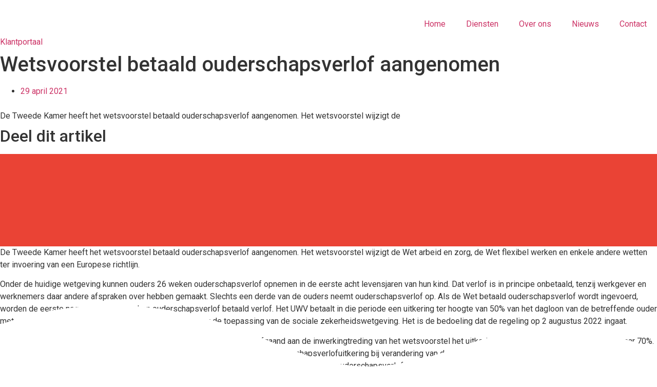

--- FILE ---
content_type: text/html; charset=UTF-8
request_url: https://philipse-accountancy.nl/2021/04/29/wetsvoorstel-betaald-ouderschapsverlof-aangenomen/
body_size: 15600
content:
<!doctype html>
<html lang="nl-NL">
<head>
	<meta charset="UTF-8">
	<meta name="viewport" content="width=device-width, initial-scale=1">
	<link rel="profile" href="https://gmpg.org/xfn/11">
	<title>Wetsvoorstel betaald ouderschapsverlof aangenomen &#8211; Philipse Accountancy &amp; Advisering</title>
<meta name='robots' content='max-image-preview:large' />
	<style>img:is([sizes="auto" i], [sizes^="auto," i]) { contain-intrinsic-size: 3000px 1500px }</style>
	<link rel='dns-prefetch' href='//www.philipseaccountancy.nl' />
<link rel="alternate" type="application/rss+xml" title="Philipse Accountancy &amp; Advisering &raquo; feed" href="https://www.philipseaccountancy.nl/feed/" />
<script>
window._wpemojiSettings = {"baseUrl":"https:\/\/s.w.org\/images\/core\/emoji\/15.0.3\/72x72\/","ext":".png","svgUrl":"https:\/\/s.w.org\/images\/core\/emoji\/15.0.3\/svg\/","svgExt":".svg","source":{"concatemoji":"https:\/\/www.philipseaccountancy.nl\/wp-includes\/js\/wp-emoji-release.min.js?ver=6.7.4"}};
/*! This file is auto-generated */
!function(i,n){var o,s,e;function c(e){try{var t={supportTests:e,timestamp:(new Date).valueOf()};sessionStorage.setItem(o,JSON.stringify(t))}catch(e){}}function p(e,t,n){e.clearRect(0,0,e.canvas.width,e.canvas.height),e.fillText(t,0,0);var t=new Uint32Array(e.getImageData(0,0,e.canvas.width,e.canvas.height).data),r=(e.clearRect(0,0,e.canvas.width,e.canvas.height),e.fillText(n,0,0),new Uint32Array(e.getImageData(0,0,e.canvas.width,e.canvas.height).data));return t.every(function(e,t){return e===r[t]})}function u(e,t,n){switch(t){case"flag":return n(e,"\ud83c\udff3\ufe0f\u200d\u26a7\ufe0f","\ud83c\udff3\ufe0f\u200b\u26a7\ufe0f")?!1:!n(e,"\ud83c\uddfa\ud83c\uddf3","\ud83c\uddfa\u200b\ud83c\uddf3")&&!n(e,"\ud83c\udff4\udb40\udc67\udb40\udc62\udb40\udc65\udb40\udc6e\udb40\udc67\udb40\udc7f","\ud83c\udff4\u200b\udb40\udc67\u200b\udb40\udc62\u200b\udb40\udc65\u200b\udb40\udc6e\u200b\udb40\udc67\u200b\udb40\udc7f");case"emoji":return!n(e,"\ud83d\udc26\u200d\u2b1b","\ud83d\udc26\u200b\u2b1b")}return!1}function f(e,t,n){var r="undefined"!=typeof WorkerGlobalScope&&self instanceof WorkerGlobalScope?new OffscreenCanvas(300,150):i.createElement("canvas"),a=r.getContext("2d",{willReadFrequently:!0}),o=(a.textBaseline="top",a.font="600 32px Arial",{});return e.forEach(function(e){o[e]=t(a,e,n)}),o}function t(e){var t=i.createElement("script");t.src=e,t.defer=!0,i.head.appendChild(t)}"undefined"!=typeof Promise&&(o="wpEmojiSettingsSupports",s=["flag","emoji"],n.supports={everything:!0,everythingExceptFlag:!0},e=new Promise(function(e){i.addEventListener("DOMContentLoaded",e,{once:!0})}),new Promise(function(t){var n=function(){try{var e=JSON.parse(sessionStorage.getItem(o));if("object"==typeof e&&"number"==typeof e.timestamp&&(new Date).valueOf()<e.timestamp+604800&&"object"==typeof e.supportTests)return e.supportTests}catch(e){}return null}();if(!n){if("undefined"!=typeof Worker&&"undefined"!=typeof OffscreenCanvas&&"undefined"!=typeof URL&&URL.createObjectURL&&"undefined"!=typeof Blob)try{var e="postMessage("+f.toString()+"("+[JSON.stringify(s),u.toString(),p.toString()].join(",")+"));",r=new Blob([e],{type:"text/javascript"}),a=new Worker(URL.createObjectURL(r),{name:"wpTestEmojiSupports"});return void(a.onmessage=function(e){c(n=e.data),a.terminate(),t(n)})}catch(e){}c(n=f(s,u,p))}t(n)}).then(function(e){for(var t in e)n.supports[t]=e[t],n.supports.everything=n.supports.everything&&n.supports[t],"flag"!==t&&(n.supports.everythingExceptFlag=n.supports.everythingExceptFlag&&n.supports[t]);n.supports.everythingExceptFlag=n.supports.everythingExceptFlag&&!n.supports.flag,n.DOMReady=!1,n.readyCallback=function(){n.DOMReady=!0}}).then(function(){return e}).then(function(){var e;n.supports.everything||(n.readyCallback(),(e=n.source||{}).concatemoji?t(e.concatemoji):e.wpemoji&&e.twemoji&&(t(e.twemoji),t(e.wpemoji)))}))}((window,document),window._wpemojiSettings);
</script>
<style id='wp-emoji-styles-inline-css'>

	img.wp-smiley, img.emoji {
		display: inline !important;
		border: none !important;
		box-shadow: none !important;
		height: 1em !important;
		width: 1em !important;
		margin: 0 0.07em !important;
		vertical-align: -0.1em !important;
		background: none !important;
		padding: 0 !important;
	}
</style>
<link rel='stylesheet' id='wp-block-library-css' href='https://www.philipseaccountancy.nl/wp-includes/css/dist/block-library/style.min.css?ver=6.7.4' media='all' />
<style id='global-styles-inline-css'>
:root{--wp--preset--aspect-ratio--square: 1;--wp--preset--aspect-ratio--4-3: 4/3;--wp--preset--aspect-ratio--3-4: 3/4;--wp--preset--aspect-ratio--3-2: 3/2;--wp--preset--aspect-ratio--2-3: 2/3;--wp--preset--aspect-ratio--16-9: 16/9;--wp--preset--aspect-ratio--9-16: 9/16;--wp--preset--color--black: #000000;--wp--preset--color--cyan-bluish-gray: #abb8c3;--wp--preset--color--white: #ffffff;--wp--preset--color--pale-pink: #f78da7;--wp--preset--color--vivid-red: #cf2e2e;--wp--preset--color--luminous-vivid-orange: #ff6900;--wp--preset--color--luminous-vivid-amber: #fcb900;--wp--preset--color--light-green-cyan: #7bdcb5;--wp--preset--color--vivid-green-cyan: #00d084;--wp--preset--color--pale-cyan-blue: #8ed1fc;--wp--preset--color--vivid-cyan-blue: #0693e3;--wp--preset--color--vivid-purple: #9b51e0;--wp--preset--gradient--vivid-cyan-blue-to-vivid-purple: linear-gradient(135deg,rgba(6,147,227,1) 0%,rgb(155,81,224) 100%);--wp--preset--gradient--light-green-cyan-to-vivid-green-cyan: linear-gradient(135deg,rgb(122,220,180) 0%,rgb(0,208,130) 100%);--wp--preset--gradient--luminous-vivid-amber-to-luminous-vivid-orange: linear-gradient(135deg,rgba(252,185,0,1) 0%,rgba(255,105,0,1) 100%);--wp--preset--gradient--luminous-vivid-orange-to-vivid-red: linear-gradient(135deg,rgba(255,105,0,1) 0%,rgb(207,46,46) 100%);--wp--preset--gradient--very-light-gray-to-cyan-bluish-gray: linear-gradient(135deg,rgb(238,238,238) 0%,rgb(169,184,195) 100%);--wp--preset--gradient--cool-to-warm-spectrum: linear-gradient(135deg,rgb(74,234,220) 0%,rgb(151,120,209) 20%,rgb(207,42,186) 40%,rgb(238,44,130) 60%,rgb(251,105,98) 80%,rgb(254,248,76) 100%);--wp--preset--gradient--blush-light-purple: linear-gradient(135deg,rgb(255,206,236) 0%,rgb(152,150,240) 100%);--wp--preset--gradient--blush-bordeaux: linear-gradient(135deg,rgb(254,205,165) 0%,rgb(254,45,45) 50%,rgb(107,0,62) 100%);--wp--preset--gradient--luminous-dusk: linear-gradient(135deg,rgb(255,203,112) 0%,rgb(199,81,192) 50%,rgb(65,88,208) 100%);--wp--preset--gradient--pale-ocean: linear-gradient(135deg,rgb(255,245,203) 0%,rgb(182,227,212) 50%,rgb(51,167,181) 100%);--wp--preset--gradient--electric-grass: linear-gradient(135deg,rgb(202,248,128) 0%,rgb(113,206,126) 100%);--wp--preset--gradient--midnight: linear-gradient(135deg,rgb(2,3,129) 0%,rgb(40,116,252) 100%);--wp--preset--font-size--small: 13px;--wp--preset--font-size--medium: 20px;--wp--preset--font-size--large: 36px;--wp--preset--font-size--x-large: 42px;--wp--preset--spacing--20: 0.44rem;--wp--preset--spacing--30: 0.67rem;--wp--preset--spacing--40: 1rem;--wp--preset--spacing--50: 1.5rem;--wp--preset--spacing--60: 2.25rem;--wp--preset--spacing--70: 3.38rem;--wp--preset--spacing--80: 5.06rem;--wp--preset--shadow--natural: 6px 6px 9px rgba(0, 0, 0, 0.2);--wp--preset--shadow--deep: 12px 12px 50px rgba(0, 0, 0, 0.4);--wp--preset--shadow--sharp: 6px 6px 0px rgba(0, 0, 0, 0.2);--wp--preset--shadow--outlined: 6px 6px 0px -3px rgba(255, 255, 255, 1), 6px 6px rgba(0, 0, 0, 1);--wp--preset--shadow--crisp: 6px 6px 0px rgba(0, 0, 0, 1);}:root { --wp--style--global--content-size: 800px;--wp--style--global--wide-size: 1200px; }:where(body) { margin: 0; }.wp-site-blocks > .alignleft { float: left; margin-right: 2em; }.wp-site-blocks > .alignright { float: right; margin-left: 2em; }.wp-site-blocks > .aligncenter { justify-content: center; margin-left: auto; margin-right: auto; }:where(.wp-site-blocks) > * { margin-block-start: 24px; margin-block-end: 0; }:where(.wp-site-blocks) > :first-child { margin-block-start: 0; }:where(.wp-site-blocks) > :last-child { margin-block-end: 0; }:root { --wp--style--block-gap: 24px; }:root :where(.is-layout-flow) > :first-child{margin-block-start: 0;}:root :where(.is-layout-flow) > :last-child{margin-block-end: 0;}:root :where(.is-layout-flow) > *{margin-block-start: 24px;margin-block-end: 0;}:root :where(.is-layout-constrained) > :first-child{margin-block-start: 0;}:root :where(.is-layout-constrained) > :last-child{margin-block-end: 0;}:root :where(.is-layout-constrained) > *{margin-block-start: 24px;margin-block-end: 0;}:root :where(.is-layout-flex){gap: 24px;}:root :where(.is-layout-grid){gap: 24px;}.is-layout-flow > .alignleft{float: left;margin-inline-start: 0;margin-inline-end: 2em;}.is-layout-flow > .alignright{float: right;margin-inline-start: 2em;margin-inline-end: 0;}.is-layout-flow > .aligncenter{margin-left: auto !important;margin-right: auto !important;}.is-layout-constrained > .alignleft{float: left;margin-inline-start: 0;margin-inline-end: 2em;}.is-layout-constrained > .alignright{float: right;margin-inline-start: 2em;margin-inline-end: 0;}.is-layout-constrained > .aligncenter{margin-left: auto !important;margin-right: auto !important;}.is-layout-constrained > :where(:not(.alignleft):not(.alignright):not(.alignfull)){max-width: var(--wp--style--global--content-size);margin-left: auto !important;margin-right: auto !important;}.is-layout-constrained > .alignwide{max-width: var(--wp--style--global--wide-size);}body .is-layout-flex{display: flex;}.is-layout-flex{flex-wrap: wrap;align-items: center;}.is-layout-flex > :is(*, div){margin: 0;}body .is-layout-grid{display: grid;}.is-layout-grid > :is(*, div){margin: 0;}body{padding-top: 0px;padding-right: 0px;padding-bottom: 0px;padding-left: 0px;}a:where(:not(.wp-element-button)){text-decoration: underline;}:root :where(.wp-element-button, .wp-block-button__link){background-color: #32373c;border-width: 0;color: #fff;font-family: inherit;font-size: inherit;line-height: inherit;padding: calc(0.667em + 2px) calc(1.333em + 2px);text-decoration: none;}.has-black-color{color: var(--wp--preset--color--black) !important;}.has-cyan-bluish-gray-color{color: var(--wp--preset--color--cyan-bluish-gray) !important;}.has-white-color{color: var(--wp--preset--color--white) !important;}.has-pale-pink-color{color: var(--wp--preset--color--pale-pink) !important;}.has-vivid-red-color{color: var(--wp--preset--color--vivid-red) !important;}.has-luminous-vivid-orange-color{color: var(--wp--preset--color--luminous-vivid-orange) !important;}.has-luminous-vivid-amber-color{color: var(--wp--preset--color--luminous-vivid-amber) !important;}.has-light-green-cyan-color{color: var(--wp--preset--color--light-green-cyan) !important;}.has-vivid-green-cyan-color{color: var(--wp--preset--color--vivid-green-cyan) !important;}.has-pale-cyan-blue-color{color: var(--wp--preset--color--pale-cyan-blue) !important;}.has-vivid-cyan-blue-color{color: var(--wp--preset--color--vivid-cyan-blue) !important;}.has-vivid-purple-color{color: var(--wp--preset--color--vivid-purple) !important;}.has-black-background-color{background-color: var(--wp--preset--color--black) !important;}.has-cyan-bluish-gray-background-color{background-color: var(--wp--preset--color--cyan-bluish-gray) !important;}.has-white-background-color{background-color: var(--wp--preset--color--white) !important;}.has-pale-pink-background-color{background-color: var(--wp--preset--color--pale-pink) !important;}.has-vivid-red-background-color{background-color: var(--wp--preset--color--vivid-red) !important;}.has-luminous-vivid-orange-background-color{background-color: var(--wp--preset--color--luminous-vivid-orange) !important;}.has-luminous-vivid-amber-background-color{background-color: var(--wp--preset--color--luminous-vivid-amber) !important;}.has-light-green-cyan-background-color{background-color: var(--wp--preset--color--light-green-cyan) !important;}.has-vivid-green-cyan-background-color{background-color: var(--wp--preset--color--vivid-green-cyan) !important;}.has-pale-cyan-blue-background-color{background-color: var(--wp--preset--color--pale-cyan-blue) !important;}.has-vivid-cyan-blue-background-color{background-color: var(--wp--preset--color--vivid-cyan-blue) !important;}.has-vivid-purple-background-color{background-color: var(--wp--preset--color--vivid-purple) !important;}.has-black-border-color{border-color: var(--wp--preset--color--black) !important;}.has-cyan-bluish-gray-border-color{border-color: var(--wp--preset--color--cyan-bluish-gray) !important;}.has-white-border-color{border-color: var(--wp--preset--color--white) !important;}.has-pale-pink-border-color{border-color: var(--wp--preset--color--pale-pink) !important;}.has-vivid-red-border-color{border-color: var(--wp--preset--color--vivid-red) !important;}.has-luminous-vivid-orange-border-color{border-color: var(--wp--preset--color--luminous-vivid-orange) !important;}.has-luminous-vivid-amber-border-color{border-color: var(--wp--preset--color--luminous-vivid-amber) !important;}.has-light-green-cyan-border-color{border-color: var(--wp--preset--color--light-green-cyan) !important;}.has-vivid-green-cyan-border-color{border-color: var(--wp--preset--color--vivid-green-cyan) !important;}.has-pale-cyan-blue-border-color{border-color: var(--wp--preset--color--pale-cyan-blue) !important;}.has-vivid-cyan-blue-border-color{border-color: var(--wp--preset--color--vivid-cyan-blue) !important;}.has-vivid-purple-border-color{border-color: var(--wp--preset--color--vivid-purple) !important;}.has-vivid-cyan-blue-to-vivid-purple-gradient-background{background: var(--wp--preset--gradient--vivid-cyan-blue-to-vivid-purple) !important;}.has-light-green-cyan-to-vivid-green-cyan-gradient-background{background: var(--wp--preset--gradient--light-green-cyan-to-vivid-green-cyan) !important;}.has-luminous-vivid-amber-to-luminous-vivid-orange-gradient-background{background: var(--wp--preset--gradient--luminous-vivid-amber-to-luminous-vivid-orange) !important;}.has-luminous-vivid-orange-to-vivid-red-gradient-background{background: var(--wp--preset--gradient--luminous-vivid-orange-to-vivid-red) !important;}.has-very-light-gray-to-cyan-bluish-gray-gradient-background{background: var(--wp--preset--gradient--very-light-gray-to-cyan-bluish-gray) !important;}.has-cool-to-warm-spectrum-gradient-background{background: var(--wp--preset--gradient--cool-to-warm-spectrum) !important;}.has-blush-light-purple-gradient-background{background: var(--wp--preset--gradient--blush-light-purple) !important;}.has-blush-bordeaux-gradient-background{background: var(--wp--preset--gradient--blush-bordeaux) !important;}.has-luminous-dusk-gradient-background{background: var(--wp--preset--gradient--luminous-dusk) !important;}.has-pale-ocean-gradient-background{background: var(--wp--preset--gradient--pale-ocean) !important;}.has-electric-grass-gradient-background{background: var(--wp--preset--gradient--electric-grass) !important;}.has-midnight-gradient-background{background: var(--wp--preset--gradient--midnight) !important;}.has-small-font-size{font-size: var(--wp--preset--font-size--small) !important;}.has-medium-font-size{font-size: var(--wp--preset--font-size--medium) !important;}.has-large-font-size{font-size: var(--wp--preset--font-size--large) !important;}.has-x-large-font-size{font-size: var(--wp--preset--font-size--x-large) !important;}
:root :where(.wp-block-pullquote){font-size: 1.5em;line-height: 1.6;}
</style>
<link rel='stylesheet' id='hello-elementor-css' href='https://www.philipseaccountancy.nl/wp-content/themes/hello-elementor/style.min.css?ver=3.3.0' media='all' />
<link rel='stylesheet' id='hello-elementor-theme-style-css' href='https://www.philipseaccountancy.nl/wp-content/themes/hello-elementor/theme.min.css?ver=3.3.0' media='all' />
<link rel='stylesheet' id='hello-elementor-header-footer-css' href='https://www.philipseaccountancy.nl/wp-content/themes/hello-elementor/header-footer.min.css?ver=3.3.0' media='all' />
<link rel='stylesheet' id='elementor-frontend-css' href='https://www.philipseaccountancy.nl/wp-content/plugins/elementor/assets/css/frontend.min.css?ver=3.27.3' media='all' />
<link rel='stylesheet' id='widget-image-css' href='https://www.philipseaccountancy.nl/wp-content/plugins/elementor/assets/css/widget-image.min.css?ver=3.27.3' media='all' />
<link rel='stylesheet' id='widget-nav-menu-css' href='https://www.philipseaccountancy.nl/wp-content/plugins/elementor-pro/assets/css/widget-nav-menu.min.css?ver=3.25.3' media='all' />
<link rel='stylesheet' id='widget-text-editor-css' href='https://www.philipseaccountancy.nl/wp-content/plugins/elementor/assets/css/widget-text-editor.min.css?ver=3.27.3' media='all' />
<link rel='stylesheet' id='widget-social-icons-css' href='https://www.philipseaccountancy.nl/wp-content/plugins/elementor/assets/css/widget-social-icons.min.css?ver=3.27.3' media='all' />
<link rel='stylesheet' id='e-apple-webkit-css' href='https://www.philipseaccountancy.nl/wp-content/plugins/elementor/assets/css/conditionals/apple-webkit.min.css?ver=3.27.3' media='all' />
<link rel='stylesheet' id='widget-heading-css' href='https://www.philipseaccountancy.nl/wp-content/plugins/elementor/assets/css/widget-heading.min.css?ver=3.27.3' media='all' />
<link rel='stylesheet' id='widget-icon-list-css' href='https://www.philipseaccountancy.nl/wp-content/plugins/elementor/assets/css/widget-icon-list.min.css?ver=3.27.3' media='all' />
<link rel='stylesheet' id='widget-form-css' href='https://www.philipseaccountancy.nl/wp-content/plugins/elementor-pro/assets/css/widget-form.min.css?ver=3.25.3' media='all' />
<link rel='stylesheet' id='widget-gallery-css' href='https://www.philipseaccountancy.nl/wp-content/plugins/elementor-pro/assets/css/widget-gallery.min.css?ver=3.25.3' media='all' />
<link rel='stylesheet' id='elementor-gallery-css' href='https://www.philipseaccountancy.nl/wp-content/plugins/elementor/assets/lib/e-gallery/css/e-gallery.min.css?ver=1.2.0' media='all' />
<link rel='stylesheet' id='e-transitions-css' href='https://www.philipseaccountancy.nl/wp-content/plugins/elementor-pro/assets/css/conditionals/transitions.min.css?ver=3.25.3' media='all' />
<link rel='stylesheet' id='widget-post-info-css' href='https://www.philipseaccountancy.nl/wp-content/plugins/elementor-pro/assets/css/widget-post-info.min.css?ver=3.25.3' media='all' />
<link rel='stylesheet' id='elementor-icons-shared-0-css' href='https://www.philipseaccountancy.nl/wp-content/plugins/elementor/assets/lib/font-awesome/css/fontawesome.min.css?ver=5.15.3' media='all' />
<link rel='stylesheet' id='elementor-icons-fa-regular-css' href='https://www.philipseaccountancy.nl/wp-content/plugins/elementor/assets/lib/font-awesome/css/regular.min.css?ver=5.15.3' media='all' />
<link rel='stylesheet' id='elementor-icons-fa-solid-css' href='https://www.philipseaccountancy.nl/wp-content/plugins/elementor/assets/lib/font-awesome/css/solid.min.css?ver=5.15.3' media='all' />
<link rel='stylesheet' id='e-shapes-css' href='https://www.philipseaccountancy.nl/wp-content/plugins/elementor/assets/css/conditionals/shapes.min.css?ver=3.27.3' media='all' />
<link rel='stylesheet' id='widget-spacer-css' href='https://www.philipseaccountancy.nl/wp-content/plugins/elementor/assets/css/widget-spacer.min.css?ver=3.27.3' media='all' />
<link rel='stylesheet' id='widget-share-buttons-css' href='https://www.philipseaccountancy.nl/wp-content/plugins/elementor-pro/assets/css/widget-share-buttons.min.css?ver=3.25.3' media='all' />
<link rel='stylesheet' id='elementor-icons-fa-brands-css' href='https://www.philipseaccountancy.nl/wp-content/plugins/elementor/assets/lib/font-awesome/css/brands.min.css?ver=5.15.3' media='all' />
<link rel='stylesheet' id='widget-post-navigation-css' href='https://www.philipseaccountancy.nl/wp-content/plugins/elementor-pro/assets/css/widget-post-navigation.min.css?ver=3.25.3' media='all' />
<link rel='stylesheet' id='widget-posts-css' href='https://www.philipseaccountancy.nl/wp-content/plugins/elementor-pro/assets/css/widget-posts.min.css?ver=3.25.3' media='all' />
<link rel='stylesheet' id='elementor-icons-css' href='https://www.philipseaccountancy.nl/wp-content/plugins/elementor/assets/lib/eicons/css/elementor-icons.min.css?ver=5.35.0' media='all' />
<link rel='stylesheet' id='elementor-post-581-css' href='https://www.philipseaccountancy.nl/wp-content/uploads/elementor/css/post-581.css?ver=1738741790' media='all' />
<link rel='stylesheet' id='e-popup-style-css' href='https://www.philipseaccountancy.nl/wp-content/plugins/elementor-pro/assets/css/conditionals/popup.min.css?ver=3.25.3' media='all' />
<link rel='stylesheet' id='elementor-post-6-css' href='https://www.philipseaccountancy.nl/wp-content/uploads/elementor/css/post-6.css?ver=1738741790' media='all' />
<link rel='stylesheet' id='elementor-post-16-css' href='https://www.philipseaccountancy.nl/wp-content/uploads/elementor/css/post-16.css?ver=1738741790' media='all' />
<link rel='stylesheet' id='elementor-post-108-css' href='https://www.philipseaccountancy.nl/wp-content/uploads/elementor/css/post-108.css?ver=1738742238' media='all' />
<link rel='stylesheet' id='google-fonts-1-css' href='https://fonts.googleapis.com/css?family=Roboto%3A100%2C100italic%2C200%2C200italic%2C300%2C300italic%2C400%2C400italic%2C500%2C500italic%2C600%2C600italic%2C700%2C700italic%2C800%2C800italic%2C900%2C900italic%7CRoboto+Slab%3A100%2C100italic%2C200%2C200italic%2C300%2C300italic%2C400%2C400italic%2C500%2C500italic%2C600%2C600italic%2C700%2C700italic%2C800%2C800italic%2C900%2C900italic%7CMontserrat%3A100%2C100italic%2C200%2C200italic%2C300%2C300italic%2C400%2C400italic%2C500%2C500italic%2C600%2C600italic%2C700%2C700italic%2C800%2C800italic%2C900%2C900italic%7CVarela+Round%3A100%2C100italic%2C200%2C200italic%2C300%2C300italic%2C400%2C400italic%2C500%2C500italic%2C600%2C600italic%2C700%2C700italic%2C800%2C800italic%2C900%2C900italic&#038;display=auto&#038;ver=6.7.4' media='all' />
<link rel="preconnect" href="https://fonts.gstatic.com/" crossorigin><script src="https://www.philipseaccountancy.nl/wp-includes/js/jquery/jquery.min.js?ver=3.7.1" id="jquery-core-js"></script>
<script src="https://www.philipseaccountancy.nl/wp-includes/js/jquery/jquery-migrate.min.js?ver=3.4.1" id="jquery-migrate-js"></script>
<link rel="https://api.w.org/" href="https://www.philipseaccountancy.nl/wp-json/" /><link rel="alternate" title="JSON" type="application/json" href="https://www.philipseaccountancy.nl/wp-json/wp/v2/posts/2269" /><link rel="EditURI" type="application/rsd+xml" title="RSD" href="https://www.philipseaccountancy.nl/xmlrpc.php?rsd" />
<meta name="generator" content="WordPress 6.7.4" />
<link rel="canonical" href="https://www.philipseaccountancy.nl/2021/04/29/wetsvoorstel-betaald-ouderschapsverlof-aangenomen/" />
<link rel='shortlink' href='https://www.philipseaccountancy.nl/?p=2269' />
<link rel="alternate" title="oEmbed (JSON)" type="application/json+oembed" href="https://www.philipseaccountancy.nl/wp-json/oembed/1.0/embed?url=https%3A%2F%2Fwww.philipseaccountancy.nl%2F2021%2F04%2F29%2Fwetsvoorstel-betaald-ouderschapsverlof-aangenomen%2F" />
<link rel="alternate" title="oEmbed (XML)" type="text/xml+oembed" href="https://www.philipseaccountancy.nl/wp-json/oembed/1.0/embed?url=https%3A%2F%2Fwww.philipseaccountancy.nl%2F2021%2F04%2F29%2Fwetsvoorstel-betaald-ouderschapsverlof-aangenomen%2F&#038;format=xml" />
<!--  im inforwijzers color settings -->
<link href='https://cdn.informanagement.com/Content/ePrint/Assets/Accountants/854/SiteStyles/Settings.css' rel='stylesheet' type='text/css' />
<link href='https://cdn.informanagement.com/Content/ePrint/Assets/Accountants/Common/CSS/CommonModals.css' rel='stylesheet' type='text/css' />
<!-- /im inforwijzers color settings -->
<!--  im inforwijzers scripts -->
<script>
  var url = 'https://eprint.informanagement.com/Int/AccountantOnlineTemplates?ui=3f4ebab3-a77b-4a4f-ae55-934be9cca4f1'
</script>
<script src='https://cdn.informanagement.com/Content/Shared/JSWindow/ModalPopupWindow.js'></script>
<script src='https://cdn.informanagement.com/Content/ePrint/Assets/Accountants/Common/JS/Integrationjs.js'></script>
<!-- /im inforwijzers scripts -->
<meta name="description" content="De Tweede Kamer heeft het wetsvoorstel betaald ouderschapsverlof aangenomen. Het wetsvoorstel wijzigt de">
<meta name="generator" content="Elementor 3.27.3; features: additional_custom_breakpoints; settings: css_print_method-external, google_font-enabled, font_display-auto">
			<style>
				.e-con.e-parent:nth-of-type(n+4):not(.e-lazyloaded):not(.e-no-lazyload),
				.e-con.e-parent:nth-of-type(n+4):not(.e-lazyloaded):not(.e-no-lazyload) * {
					background-image: none !important;
				}
				@media screen and (max-height: 1024px) {
					.e-con.e-parent:nth-of-type(n+3):not(.e-lazyloaded):not(.e-no-lazyload),
					.e-con.e-parent:nth-of-type(n+3):not(.e-lazyloaded):not(.e-no-lazyload) * {
						background-image: none !important;
					}
				}
				@media screen and (max-height: 640px) {
					.e-con.e-parent:nth-of-type(n+2):not(.e-lazyloaded):not(.e-no-lazyload),
					.e-con.e-parent:nth-of-type(n+2):not(.e-lazyloaded):not(.e-no-lazyload) * {
						background-image: none !important;
					}
				}
			</style>
			<link rel="icon" href="https://www.philipseaccountancy.nl/wp-content/uploads/2020/02/cropped-favicon-1-32x32.png" sizes="32x32" />
<link rel="icon" href="https://www.philipseaccountancy.nl/wp-content/uploads/2020/02/cropped-favicon-1-192x192.png" sizes="192x192" />
<link rel="apple-touch-icon" href="https://www.philipseaccountancy.nl/wp-content/uploads/2020/02/cropped-favicon-1-180x180.png" />
<meta name="msapplication-TileImage" content="https://www.philipseaccountancy.nl/wp-content/uploads/2020/02/cropped-favicon-1-270x270.png" />
</head>
<body class="post-template-default single single-post postid-2269 single-format-standard wp-custom-logo wp-embed-responsive theme-default elementor-default elementor-kit-581 elementor-page-108">

<script type="text/javascript"> _linkedin_partner_id = "3336761"; window._linkedin_data_partner_ids = window._linkedin_data_partner_ids || []; window._linkedin_data_partner_ids.push(_linkedin_partner_id); </script><script type="text/javascript"> (function(){var s = document.getElementsByTagName("script")[0]; var b = document.createElement("script"); b.type = "text/javascript";b.async = true; b.src = "https://snap.licdn.com/li.lms-analytics/insight.min.js"; s.parentNode.insertBefore(b, s);})(); </script> <noscript> <img height="1" width="1" style="display:none;" alt="" src="https://px.ads.linkedin.com/collect/?pid=3336761&fmt=gif" /> </noscript>
<a class="skip-link screen-reader-text" href="#content">Ga naar de inhoud</a>

		<div data-elementor-type="header" data-elementor-id="6" class="elementor elementor-6 elementor-location-header" data-elementor-post-type="elementor_library">
					<header class="elementor-section elementor-top-section elementor-element elementor-element-d35b59b elementor-section-content-middle elementor-section-boxed elementor-section-height-default elementor-section-height-default" data-id="d35b59b" data-element_type="section" data-settings="{&quot;background_background&quot;:&quot;classic&quot;,&quot;sticky&quot;:&quot;top&quot;,&quot;sticky_on&quot;:[&quot;desktop&quot;,&quot;tablet&quot;,&quot;mobile&quot;],&quot;sticky_offset&quot;:0,&quot;sticky_effects_offset&quot;:0,&quot;sticky_anchor_link_offset&quot;:0}">
						<div class="elementor-container elementor-column-gap-default">
					<div class="elementor-column elementor-col-33 elementor-top-column elementor-element elementor-element-4123f8b1" data-id="4123f8b1" data-element_type="column">
			<div class="elementor-widget-wrap elementor-element-populated">
						<div class="elementor-element elementor-element-0391e71 elementor-widget elementor-widget-theme-site-logo elementor-widget-image" data-id="0391e71" data-element_type="widget" data-widget_type="theme-site-logo.default">
				<div class="elementor-widget-container">
											<a href="https://www.philipseaccountancy.nl">
			<img width="146" height="167" src="https://www.philipseaccountancy.nl/wp-content/uploads/2019/10/cropped-Philipse-AA-logo-smal-email-aug2019-2.png" class="attachment-full size-full wp-image-60" alt="" />				</a>
											</div>
				</div>
					</div>
		</div>
				<div class="elementor-column elementor-col-33 elementor-top-column elementor-element elementor-element-1bf6eba5" data-id="1bf6eba5" data-element_type="column">
			<div class="elementor-widget-wrap elementor-element-populated">
						<div class="elementor-element elementor-element-648fb4c elementor-nav-menu__align-end elementor-nav-menu--stretch elementor-nav-menu--dropdown-tablet elementor-nav-menu__text-align-aside elementor-nav-menu--toggle elementor-nav-menu--burger elementor-widget elementor-widget-nav-menu" data-id="648fb4c" data-element_type="widget" data-settings="{&quot;full_width&quot;:&quot;stretch&quot;,&quot;submenu_icon&quot;:{&quot;value&quot;:&quot;&lt;i class=\&quot;\&quot;&gt;&lt;\/i&gt;&quot;,&quot;library&quot;:&quot;&quot;},&quot;layout&quot;:&quot;horizontal&quot;,&quot;toggle&quot;:&quot;burger&quot;}" data-widget_type="nav-menu.default">
				<div class="elementor-widget-container">
								<nav aria-label="Menu" class="elementor-nav-menu--main elementor-nav-menu__container elementor-nav-menu--layout-horizontal e--pointer-none">
				<ul id="menu-1-648fb4c" class="elementor-nav-menu"><li class="menu-item menu-item-type-custom menu-item-object-custom menu-item-home menu-item-11"><a href="http://www.philipseaccountancy.nl/" class="elementor-item">Home</a></li>
<li class="menu-item menu-item-type-custom menu-item-object-custom menu-item-has-children menu-item-14"><a href="#" class="elementor-item elementor-item-anchor">Diensten</a>
<ul class="sub-menu elementor-nav-menu--dropdown">
	<li class="menu-item menu-item-type-post_type menu-item-object-page menu-item-182"><a href="https://www.philipseaccountancy.nl/accountancy/" class="elementor-sub-item">Accountancy</a></li>
	<li class="menu-item menu-item-type-post_type menu-item-object-page menu-item-188"><a href="https://www.philipseaccountancy.nl/yuki/" class="elementor-sub-item">Yuki</a></li>
	<li class="menu-item menu-item-type-post_type menu-item-object-page menu-item-has-children menu-item-3337"><a href="https://www.philipseaccountancy.nl/klantervaringen/" class="elementor-sub-item">Klantervaringen</a>
	<ul class="sub-menu elementor-nav-menu--dropdown">
		<li class="menu-item menu-item-type-post_type menu-item-object-page menu-item-4237"><a href="https://www.philipseaccountancy.nl/klantervaring-zweistra-beheer-advies/" class="elementor-sub-item">Klantervaring Zweistra Beheer &#038; Advies</a></li>
		<li class="menu-item menu-item-type-post_type menu-item-object-page menu-item-3335"><a href="https://www.philipseaccountancy.nl/klantervaring-beej-de-grens-velden/" class="elementor-sub-item">Klantervaring &#8216;Beej de Grens&#8217; Velden</a></li>
		<li class="menu-item menu-item-type-post_type menu-item-object-page menu-item-3505"><a href="https://www.philipseaccountancy.nl/klantervaring-visspecialiteiten-traiteur-r-gommans/" class="elementor-sub-item">Klantervaring Visspecialist &#038; Traiteur René Gommans</a></li>
		<li class="menu-item menu-item-type-post_type menu-item-object-page menu-item-3803"><a href="https://www.philipseaccountancy.nl/klantervaring-keunen-huys-bv/" class="elementor-sub-item">Klantervaring Keunen Huys BV</a></li>
	</ul>
</li>
</ul>
</li>
<li class="menu-item menu-item-type-post_type menu-item-object-page menu-item-195"><a href="https://www.philipseaccountancy.nl/over-ons/" class="elementor-item">Over ons</a></li>
<li class="menu-item menu-item-type-custom menu-item-object-custom menu-item-has-children menu-item-311"><a href="#" class="elementor-item elementor-item-anchor">Nieuws</a>
<ul class="sub-menu elementor-nav-menu--dropdown">
	<li class="menu-item menu-item-type-post_type menu-item-object-page menu-item-107"><a href="https://www.philipseaccountancy.nl/nieuws/" class="elementor-sub-item">Nieuws</a></li>
	<li class="menu-item menu-item-type-post_type menu-item-object-page menu-item-316"><a href="https://www.philipseaccountancy.nl/informatie/" class="elementor-sub-item">Informatie</a></li>
</ul>
</li>
<li class="menu-item menu-item-type-post_type menu-item-object-page menu-item-356"><a href="https://www.philipseaccountancy.nl/contact/" class="elementor-item">Contact</a></li>
</ul>			</nav>
					<div class="elementor-menu-toggle" role="button" tabindex="0" aria-label="Menu toggle" aria-expanded="false">
			<i aria-hidden="true" role="presentation" class="elementor-menu-toggle__icon--open eicon-menu-bar"></i><i aria-hidden="true" role="presentation" class="elementor-menu-toggle__icon--close eicon-close"></i>			<span class="elementor-screen-only">Menu</span>
		</div>
					<nav class="elementor-nav-menu--dropdown elementor-nav-menu__container" aria-hidden="true">
				<ul id="menu-2-648fb4c" class="elementor-nav-menu"><li class="menu-item menu-item-type-custom menu-item-object-custom menu-item-home menu-item-11"><a href="http://www.philipseaccountancy.nl/" class="elementor-item" tabindex="-1">Home</a></li>
<li class="menu-item menu-item-type-custom menu-item-object-custom menu-item-has-children menu-item-14"><a href="#" class="elementor-item elementor-item-anchor" tabindex="-1">Diensten</a>
<ul class="sub-menu elementor-nav-menu--dropdown">
	<li class="menu-item menu-item-type-post_type menu-item-object-page menu-item-182"><a href="https://www.philipseaccountancy.nl/accountancy/" class="elementor-sub-item" tabindex="-1">Accountancy</a></li>
	<li class="menu-item menu-item-type-post_type menu-item-object-page menu-item-188"><a href="https://www.philipseaccountancy.nl/yuki/" class="elementor-sub-item" tabindex="-1">Yuki</a></li>
	<li class="menu-item menu-item-type-post_type menu-item-object-page menu-item-has-children menu-item-3337"><a href="https://www.philipseaccountancy.nl/klantervaringen/" class="elementor-sub-item" tabindex="-1">Klantervaringen</a>
	<ul class="sub-menu elementor-nav-menu--dropdown">
		<li class="menu-item menu-item-type-post_type menu-item-object-page menu-item-4237"><a href="https://www.philipseaccountancy.nl/klantervaring-zweistra-beheer-advies/" class="elementor-sub-item" tabindex="-1">Klantervaring Zweistra Beheer &#038; Advies</a></li>
		<li class="menu-item menu-item-type-post_type menu-item-object-page menu-item-3335"><a href="https://www.philipseaccountancy.nl/klantervaring-beej-de-grens-velden/" class="elementor-sub-item" tabindex="-1">Klantervaring &#8216;Beej de Grens&#8217; Velden</a></li>
		<li class="menu-item menu-item-type-post_type menu-item-object-page menu-item-3505"><a href="https://www.philipseaccountancy.nl/klantervaring-visspecialiteiten-traiteur-r-gommans/" class="elementor-sub-item" tabindex="-1">Klantervaring Visspecialist &#038; Traiteur René Gommans</a></li>
		<li class="menu-item menu-item-type-post_type menu-item-object-page menu-item-3803"><a href="https://www.philipseaccountancy.nl/klantervaring-keunen-huys-bv/" class="elementor-sub-item" tabindex="-1">Klantervaring Keunen Huys BV</a></li>
	</ul>
</li>
</ul>
</li>
<li class="menu-item menu-item-type-post_type menu-item-object-page menu-item-195"><a href="https://www.philipseaccountancy.nl/over-ons/" class="elementor-item" tabindex="-1">Over ons</a></li>
<li class="menu-item menu-item-type-custom menu-item-object-custom menu-item-has-children menu-item-311"><a href="#" class="elementor-item elementor-item-anchor" tabindex="-1">Nieuws</a>
<ul class="sub-menu elementor-nav-menu--dropdown">
	<li class="menu-item menu-item-type-post_type menu-item-object-page menu-item-107"><a href="https://www.philipseaccountancy.nl/nieuws/" class="elementor-sub-item" tabindex="-1">Nieuws</a></li>
	<li class="menu-item menu-item-type-post_type menu-item-object-page menu-item-316"><a href="https://www.philipseaccountancy.nl/informatie/" class="elementor-sub-item" tabindex="-1">Informatie</a></li>
</ul>
</li>
<li class="menu-item menu-item-type-post_type menu-item-object-page menu-item-356"><a href="https://www.philipseaccountancy.nl/contact/" class="elementor-item" tabindex="-1">Contact</a></li>
</ul>			</nav>
						</div>
				</div>
					</div>
		</div>
				<div class="elementor-column elementor-col-33 elementor-top-column elementor-element elementor-element-456ae5b8" data-id="456ae5b8" data-element_type="column">
			<div class="elementor-widget-wrap elementor-element-populated">
						<div class="elementor-element elementor-element-66174e0b elementor-align-right elementor-widget elementor-widget-button" data-id="66174e0b" data-element_type="widget" data-widget_type="button.default">
				<div class="elementor-widget-container">
									<div class="elementor-button-wrapper">
					<a class="elementor-button elementor-button-link elementor-size-md" href="https://www.yukiworks.nl/docs/Login.aspx?Central=1" target="_blank">
						<span class="elementor-button-content-wrapper">
						<span class="elementor-button-icon">
				<i aria-hidden="true" class="fas fa-user-lock"></i>			</span>
									<span class="elementor-button-text">Klantportaal</span>
					</span>
					</a>
				</div>
								</div>
				</div>
					</div>
		</div>
					</div>
		</header>
				</div>
				<div data-elementor-type="single" data-elementor-id="108" class="elementor elementor-108 elementor-location-single post-2269 post type-post status-publish format-standard has-post-thumbnail hentry category-sociale-verzekeringen" data-elementor-post-type="elementor_library">
					<section class="elementor-section elementor-top-section elementor-element elementor-element-78477802 elementor-section-height-min-height elementor-section-boxed elementor-section-height-default elementor-section-items-middle" data-id="78477802" data-element_type="section" data-settings="{&quot;background_background&quot;:&quot;gradient&quot;,&quot;shape_divider_bottom&quot;:&quot;waves&quot;}">
							<div class="elementor-background-overlay"></div>
						<div class="elementor-shape elementor-shape-bottom" data-negative="false">
			<svg xmlns="http://www.w3.org/2000/svg" viewBox="0 0 1000 100" preserveAspectRatio="none">
	<path class="elementor-shape-fill" d="M421.9,6.5c22.6-2.5,51.5,0.4,75.5,5.3c23.6,4.9,70.9,23.5,100.5,35.7c75.8,32.2,133.7,44.5,192.6,49.7
	c23.6,2.1,48.7,3.5,103.4-2.5c54.7-6,106.2-25.6,106.2-25.6V0H0v30.3c0,0,72,32.6,158.4,30.5c39.2-0.7,92.8-6.7,134-22.4
	c21.2-8.1,52.2-18.2,79.7-24.2C399.3,7.9,411.6,7.5,421.9,6.5z"/>
</svg>		</div>
					<div class="elementor-container elementor-column-gap-default">
					<div class="elementor-column elementor-col-100 elementor-top-column elementor-element elementor-element-506705da" data-id="506705da" data-element_type="column">
			<div class="elementor-widget-wrap elementor-element-populated">
						<div class="elementor-element elementor-element-195cf5ea elementor-widget elementor-widget-theme-post-title elementor-page-title elementor-widget-heading" data-id="195cf5ea" data-element_type="widget" data-widget_type="theme-post-title.default">
				<div class="elementor-widget-container">
					<h1 class="elementor-heading-title elementor-size-default">Wetsvoorstel betaald ouderschapsverlof aangenomen</h1>				</div>
				</div>
				<div class="elementor-element elementor-element-17256bd0 elementor-align-center elementor-widget elementor-widget-post-info" data-id="17256bd0" data-element_type="widget" data-widget_type="post-info.default">
				<div class="elementor-widget-container">
							<ul class="elementor-inline-items elementor-icon-list-items elementor-post-info">
								<li class="elementor-icon-list-item elementor-repeater-item-ef11192 elementor-inline-item" itemprop="datePublished">
						<a href="https://www.philipseaccountancy.nl/2021/04/29/">
														<span class="elementor-icon-list-text elementor-post-info__item elementor-post-info__item--type-date">
										<time>29 april 2021</time>					</span>
									</a>
				</li>
				</ul>
						</div>
				</div>
					</div>
		</div>
					</div>
		</section>
				<section class="elementor-section elementor-top-section elementor-element elementor-element-25c2ab65 elementor-section-boxed elementor-section-height-default elementor-section-height-default" data-id="25c2ab65" data-element_type="section">
						<div class="elementor-container elementor-column-gap-default">
					<div class="elementor-column elementor-col-100 elementor-top-column elementor-element elementor-element-663079e2" data-id="663079e2" data-element_type="column">
			<div class="elementor-widget-wrap elementor-element-populated">
						<div class="elementor-element elementor-element-4bc253ee elementor-widget elementor-widget-theme-post-featured-image elementor-widget-image" data-id="4bc253ee" data-element_type="widget" data-widget_type="theme-post-featured-image.default">
				<div class="elementor-widget-container">
															<img fetchpriority="high" width="800" height="674" src="https://www.philipseaccountancy.nl/wp-content/uploads/2021/04/30776244-59d6-4b80-9703-b2a53adf1d08.jpg" class="attachment-large size-large wp-image-2271" alt="" srcset="http://www.philipseaccountancy.nl/wp-content/uploads/2021/04/30776244-59d6-4b80-9703-b2a53adf1d08.jpg 800w, http://www.philipseaccountancy.nl/wp-content/uploads/2021/04/30776244-59d6-4b80-9703-b2a53adf1d08-300x253.jpg 300w, http://www.philipseaccountancy.nl/wp-content/uploads/2021/04/30776244-59d6-4b80-9703-b2a53adf1d08-768x647.jpg 768w" sizes="(max-width: 800px) 100vw, 800px" />															</div>
				</div>
				<div class="elementor-element elementor-element-5ff67cd2 elementor-widget elementor-widget-spacer" data-id="5ff67cd2" data-element_type="widget" data-widget_type="spacer.default">
				<div class="elementor-widget-container">
							<div class="elementor-spacer">
			<div class="elementor-spacer-inner"></div>
		</div>
						</div>
				</div>
				<div class="elementor-element elementor-element-55acfcdd elementor-widget elementor-widget-theme-post-excerpt" data-id="55acfcdd" data-element_type="widget" data-widget_type="theme-post-excerpt.default">
				<div class="elementor-widget-container">
					De Tweede Kamer heeft het wetsvoorstel betaald ouderschapsverlof aangenomen. Het wetsvoorstel wijzigt de				</div>
				</div>
				<div class="elementor-element elementor-element-4e691d61 elementor-widget elementor-widget-spacer" data-id="4e691d61" data-element_type="widget" data-widget_type="spacer.default">
				<div class="elementor-widget-container">
							<div class="elementor-spacer">
			<div class="elementor-spacer-inner"></div>
		</div>
						</div>
				</div>
				<section class="elementor-section elementor-inner-section elementor-element elementor-element-6bbe4da3 elementor-section-boxed elementor-section-height-default elementor-section-height-default" data-id="6bbe4da3" data-element_type="section">
						<div class="elementor-container elementor-column-gap-default">
					<div class="elementor-column elementor-col-50 elementor-inner-column elementor-element elementor-element-131958c8" data-id="131958c8" data-element_type="column">
			<div class="elementor-widget-wrap elementor-element-populated">
						<div class="elementor-element elementor-element-2635c1f0 elementor-widget elementor-widget-heading" data-id="2635c1f0" data-element_type="widget" data-widget_type="heading.default">
				<div class="elementor-widget-container">
					<h2 class="elementor-heading-title elementor-size-default">Deel dit artikel</h2>				</div>
				</div>
					</div>
		</div>
				<div class="elementor-column elementor-col-50 elementor-inner-column elementor-element elementor-element-2509666f" data-id="2509666f" data-element_type="column">
			<div class="elementor-widget-wrap elementor-element-populated">
						<div class="elementor-element elementor-element-78e9dc03 elementor-share-buttons--view-icon elementor-share-buttons--skin-flat elementor-share-buttons--align-right elementor-share-buttons--color-custom elementor-share-buttons-mobile--align-center elementor-share-buttons--shape-square elementor-grid-0 elementor-widget elementor-widget-share-buttons" data-id="78e9dc03" data-element_type="widget" data-widget_type="share-buttons.default">
				<div class="elementor-widget-container">
							<div class="elementor-grid">
								<div class="elementor-grid-item">
						<div
							class="elementor-share-btn elementor-share-btn_facebook"
							role="button"
							tabindex="0"
							aria-label="Delen op facebook"
						>
															<span class="elementor-share-btn__icon">
								<i class="fab fa-facebook" aria-hidden="true"></i>							</span>
																				</div>
					</div>
									<div class="elementor-grid-item">
						<div
							class="elementor-share-btn elementor-share-btn_linkedin"
							role="button"
							tabindex="0"
							aria-label="Delen op linkedin"
						>
															<span class="elementor-share-btn__icon">
								<i class="fab fa-linkedin" aria-hidden="true"></i>							</span>
																				</div>
					</div>
									<div class="elementor-grid-item">
						<div
							class="elementor-share-btn elementor-share-btn_twitter"
							role="button"
							tabindex="0"
							aria-label="Delen op twitter"
						>
															<span class="elementor-share-btn__icon">
								<i class="fab fa-twitter" aria-hidden="true"></i>							</span>
																				</div>
					</div>
									<div class="elementor-grid-item">
						<div
							class="elementor-share-btn elementor-share-btn_email"
							role="button"
							tabindex="0"
							aria-label="Delen op email"
						>
															<span class="elementor-share-btn__icon">
								<i class="fas fa-envelope" aria-hidden="true"></i>							</span>
																				</div>
					</div>
						</div>
						</div>
				</div>
					</div>
		</div>
					</div>
		</section>
				<div class="elementor-element elementor-element-22c63e18 elementor-widget elementor-widget-spacer" data-id="22c63e18" data-element_type="widget" data-widget_type="spacer.default">
				<div class="elementor-widget-container">
							<div class="elementor-spacer">
			<div class="elementor-spacer-inner"></div>
		</div>
						</div>
				</div>
				<div class="elementor-element elementor-element-2c29320f elementor-widget elementor-widget-theme-post-content" data-id="2c29320f" data-element_type="widget" data-widget_type="theme-post-content.default">
				<div class="elementor-widget-container">
					<p>De Tweede Kamer heeft het wetsvoorstel betaald ouderschapsverlof aangenomen. Het wetsvoorstel wijzigt de Wet arbeid en zorg, de Wet flexibel werken en enkele andere wetten ter invoering van een Europese richtlijn.</p>
<p>Onder de huidige wetgeving kunnen ouders 26 weken ouderschapsverlof opnemen in de eerste acht levensjaren van hun kind. Dat verlof is in principe onbetaald, tenzij werkgever en werknemers daar andere afspraken over hebben gemaakt. Slechts een derde van de ouders neemt ouderschapsverlof op. Als de Wet betaald ouderschapsverlof wordt ingevoerd, worden de eerste negen van de 26 weken ouderschapsverlof betaald verlof. Het UWV betaalt in die periode een uitkering ter hoogte van 50% van het dagloon van de betreffende ouder met een maximum van 50% van het maximum dagloon voor de toepassing van de sociale zekerheidswetgeving. Het is de bedoeling dat de regeling op 2 augustus 2022 ingaat.</p>
<p>Via een nota van wijziging is het mogelijk gemaakt om eenmalig en voorafgaand aan de inwerkingtreding van het wetsvoorstel het uitkeringspercentage van 50% te verhogen naar 70%. In de nota van wijziging is een beperking opgenomen voor het recht op een ouderschapsverlofuitkering bij verandering van de gezinssamenstelling na de eerste verjaardag van het kind. Deze beperking houdt in dat het recht op een uitkering gedurende negen weken wegens ouderschapsverlof alleen bij adoptie of pleegzorg tot &eacute;&eacute;n jaar na opname van het kind in het gezin kan worden genoten mits het kind jonger is dan acht&nbsp;jaar.</p>
<p>De invoering van betaald ouderschapsverlof volgt op de invoering van extra geboorteverlof. Sinds 1 januari 2019 krijgen partners vijf werkdagen vrij direct na de geboorte van hun kind. Vanaf 1 juli 2020 kunnen zij daarnaast nog vijf weken betaald verlof opnemen in de eerste zes maanden na de geboorte van een kind.</p>
<div style='font-size:smaller' class='im_source'>Bron: Ministerie van Sociale Zaken en Werkgelegenheid | wetsvoorstel | 2021-0000066804 | 19-04-2021</div>
				</div>
				</div>
				<div class="elementor-element elementor-element-1fb00601 elementor-post-navigation-borders-yes elementor-widget elementor-widget-post-navigation" data-id="1fb00601" data-element_type="widget" data-widget_type="post-navigation.default">
				<div class="elementor-widget-container">
							<div class="elementor-post-navigation">
			<div class="elementor-post-navigation__prev elementor-post-navigation__link">
				<a href="https://www.philipseaccountancy.nl/2021/04/22/kamervragen-erfbelasting-minderjarige-wezen-beantwoord/" rel="prev"><span class="post-navigation__arrow-wrapper post-navigation__arrow-prev"><i class="fa fa-arrow-left" aria-hidden="true"></i><span class="elementor-screen-only">Vorige</span></span><span class="elementor-post-navigation__link__prev"><span class="post-navigation__prev--label">Vorige</span><span class="post-navigation__prev--title">Kamervragen erfbelasting minderjarige wezen beantwoord</span></span></a>			</div>
							<div class="elementor-post-navigation__separator-wrapper">
					<div class="elementor-post-navigation__separator"></div>
				</div>
						<div class="elementor-post-navigation__next elementor-post-navigation__link">
				<a href="https://www.philipseaccountancy.nl/2021/05/06/onzakelijke-borgstelling/" rel="next"><span class="elementor-post-navigation__link__next"><span class="post-navigation__next--label">Volgende</span><span class="post-navigation__next--title">Onzakelijke borgstelling</span></span><span class="post-navigation__arrow-wrapper post-navigation__arrow-next"><i class="fa fa-arrow-right" aria-hidden="true"></i><span class="elementor-screen-only">Volgende</span></span></a>			</div>
		</div>
						</div>
				</div>
				<div class="elementor-element elementor-element-68b054f elementor-widget elementor-widget-heading" data-id="68b054f" data-element_type="widget" data-widget_type="heading.default">
				<div class="elementor-widget-container">
					<h2 class="elementor-heading-title elementor-size-default">More To Explore</h2>				</div>
				</div>
				<div class="elementor-element elementor-element-5b1ab3ca elementor-grid-2 elementor-grid-tablet-2 elementor-grid-mobile-1 elementor-posts--thumbnail-top elementor-card-shadow-yes elementor-posts__hover-gradient elementor-widget elementor-widget-posts" data-id="5b1ab3ca" data-element_type="widget" data-settings="{&quot;cards_columns&quot;:&quot;2&quot;,&quot;cards_columns_tablet&quot;:&quot;2&quot;,&quot;cards_columns_mobile&quot;:&quot;1&quot;,&quot;cards_row_gap&quot;:{&quot;unit&quot;:&quot;px&quot;,&quot;size&quot;:35,&quot;sizes&quot;:[]},&quot;cards_row_gap_tablet&quot;:{&quot;unit&quot;:&quot;px&quot;,&quot;size&quot;:&quot;&quot;,&quot;sizes&quot;:[]},&quot;cards_row_gap_mobile&quot;:{&quot;unit&quot;:&quot;px&quot;,&quot;size&quot;:&quot;&quot;,&quot;sizes&quot;:[]}}" data-widget_type="posts.cards">
				<div class="elementor-widget-container">
							<div class="elementor-posts-container elementor-posts elementor-posts--skin-cards elementor-grid">
				<article class="elementor-post elementor-grid-item post-6284 post type-post status-publish format-standard has-post-thumbnail hentry category-vennootschapsbelasting">
			<div class="elementor-post__card">
				<a class="elementor-post__thumbnail__link" href="https://www.philipseaccountancy.nl/2026/01/22/hoge-raad-halveert-belastingrente-voor-bvs/" tabindex="-1" ><div class="elementor-post__thumbnail"><img loading="lazy" width="300" height="201" src="https://www.philipseaccountancy.nl/wp-content/uploads/2026/01/c2adf1bc-c00e-456a-ab9c-d4f42c09efb7-300x201.jpg" class="attachment-medium size-medium wp-image-6285" alt="" decoding="async" srcset="http://www.philipseaccountancy.nl/wp-content/uploads/2026/01/c2adf1bc-c00e-456a-ab9c-d4f42c09efb7-300x201.jpg 300w, http://www.philipseaccountancy.nl/wp-content/uploads/2026/01/c2adf1bc-c00e-456a-ab9c-d4f42c09efb7-768x514.jpg 768w, http://www.philipseaccountancy.nl/wp-content/uploads/2026/01/c2adf1bc-c00e-456a-ab9c-d4f42c09efb7.jpg 800w" sizes="(max-width: 300px) 100vw, 300px" /></div></a>
				<div class="elementor-post__badge">Vennootschapsbelasting</div>
				<div class="elementor-post__text">
				<h3 class="elementor-post__title">
			<a href="https://www.philipseaccountancy.nl/2026/01/22/hoge-raad-halveert-belastingrente-voor-bvs/" >
				Hoge Raad halveert belastingrente voor bv’s			</a>
		</h3>
				<div class="elementor-post__excerpt">
			<p>Goed nieuws voor ondernemers met een bv. De Hoge Raad maakt korte metten met het verhoogde</p>
		</div>
				</div>
				<div class="elementor-post__meta-data">
					<span class="elementor-post-date">
			22 januari 2026		</span>
				</div>
					</div>
		</article>
				<article class="elementor-post elementor-grid-item post-6282 post type-post status-publish format-standard has-post-thumbnail hentry category-algemeen">
			<div class="elementor-post__card">
				<a class="elementor-post__thumbnail__link" href="https://www.philipseaccountancy.nl/2026/01/22/vanaf-juli-2026-douanerecht-van-e-3-op-kleine-pakketjes/" tabindex="-1" ><div class="elementor-post__thumbnail"><img loading="lazy" width="300" height="300" src="https://www.philipseaccountancy.nl/wp-content/uploads/2026/01/dc995c63-ff41-4bae-a5be-03c2a5fd7a81-300x300.jpg" class="attachment-medium size-medium wp-image-6283" alt="" decoding="async" srcset="http://www.philipseaccountancy.nl/wp-content/uploads/2026/01/dc995c63-ff41-4bae-a5be-03c2a5fd7a81-300x300.jpg 300w, http://www.philipseaccountancy.nl/wp-content/uploads/2026/01/dc995c63-ff41-4bae-a5be-03c2a5fd7a81-150x150.jpg 150w, http://www.philipseaccountancy.nl/wp-content/uploads/2026/01/dc995c63-ff41-4bae-a5be-03c2a5fd7a81-768x768.jpg 768w, http://www.philipseaccountancy.nl/wp-content/uploads/2026/01/dc995c63-ff41-4bae-a5be-03c2a5fd7a81.jpg 800w" sizes="(max-width: 300px) 100vw, 300px" /></div></a>
				<div class="elementor-post__badge">Algemeen</div>
				<div class="elementor-post__text">
				<h3 class="elementor-post__title">
			<a href="https://www.philipseaccountancy.nl/2026/01/22/vanaf-juli-2026-douanerecht-van-e-3-op-kleine-pakketjes/" >
				Vanaf juli 2026 douanerecht van € 3 op kleine pakketjes			</a>
		</h3>
				<div class="elementor-post__excerpt">
			<p>De Raad van de Europese Unie heeft besloten om vanaf 1 juli 2026 een vast douanerecht van € 3 te heffen</p>
		</div>
				</div>
				<div class="elementor-post__meta-data">
					<span class="elementor-post-date">
			22 januari 2026		</span>
				</div>
					</div>
		</article>
				</div>
		
						</div>
				</div>
					</div>
		</div>
					</div>
		</section>
				</div>
				<div data-elementor-type="footer" data-elementor-id="16" class="elementor elementor-16 elementor-location-footer" data-elementor-post-type="elementor_library">
					<footer class="elementor-section elementor-top-section elementor-element elementor-element-13b3aec9 elementor-section-boxed elementor-section-height-default elementor-section-height-default" data-id="13b3aec9" data-element_type="section">
						<div class="elementor-container elementor-column-gap-default">
					<div class="elementor-column elementor-col-33 elementor-top-column elementor-element elementor-element-1130b960" data-id="1130b960" data-element_type="column">
			<div class="elementor-widget-wrap elementor-element-populated">
						<div class="elementor-element elementor-element-525623c4 elementor-widget elementor-widget-theme-site-logo elementor-widget-image" data-id="525623c4" data-element_type="widget" data-widget_type="theme-site-logo.default">
				<div class="elementor-widget-container">
											<a href="https://www.philipseaccountancy.nl">
			<img width="146" height="167" src="https://www.philipseaccountancy.nl/wp-content/uploads/2019/10/cropped-Philipse-AA-logo-smal-email-aug2019-2.png" class="attachment-full size-full wp-image-60" alt="" />				</a>
											</div>
				</div>
				<div class="elementor-element elementor-element-3e7eb338 elementor-widget elementor-widget-text-editor" data-id="3e7eb338" data-element_type="widget" data-widget_type="text-editor.default">
				<div class="elementor-widget-container">
									<p>Philipse Accountancy &amp; Advisering is een ervaren accountantskantoor waar kennis en ervaring dagelijks op professionele wijze samenkomen. De motor achter Philipse Accountancy &amp; Advisering is Paul Philipse AA.</p>								</div>
				</div>
				<div class="elementor-element elementor-element-15f26d16 elementor-shape-rounded elementor-grid-0 elementor-widget elementor-widget-social-icons" data-id="15f26d16" data-element_type="widget" data-widget_type="social-icons.default">
				<div class="elementor-widget-container">
							<div class="elementor-social-icons-wrapper elementor-grid">
							<span class="elementor-grid-item">
					<a class="elementor-icon elementor-social-icon elementor-social-icon-facebook-f elementor-repeater-item-3d4d16f" href="https://www.facebook.com/PhilipseAccountancy" target="_blank">
						<span class="elementor-screen-only">Facebook-f</span>
						<i class="fab fa-facebook-f"></i>					</a>
				</span>
							<span class="elementor-grid-item">
					<a class="elementor-icon elementor-social-icon elementor-social-icon-twitter elementor-repeater-item-12db40b" href="https://twitter.com/philipseacc" target="_blank">
						<span class="elementor-screen-only">Twitter</span>
						<i class="fab fa-twitter"></i>					</a>
				</span>
							<span class="elementor-grid-item">
					<a class="elementor-icon elementor-social-icon elementor-social-icon-linkedin elementor-repeater-item-21900b3" href="https://www.linkedin.com/company/philipse-accountancy-en-advisering" target="_blank">
						<span class="elementor-screen-only">Linkedin</span>
						<i class="fab fa-linkedin"></i>					</a>
				</span>
							<span class="elementor-grid-item">
					<a class="elementor-icon elementor-social-icon elementor-social-icon-whatsapp elementor-repeater-item-a67aba7" href="https://wa.me/0031628800645" target="_blank">
						<span class="elementor-screen-only">Whatsapp</span>
						<i class="fab fa-whatsapp"></i>					</a>
				</span>
					</div>
						</div>
				</div>
					</div>
		</div>
				<div class="elementor-column elementor-col-33 elementor-top-column elementor-element elementor-element-4d9f4aed" data-id="4d9f4aed" data-element_type="column">
			<div class="elementor-widget-wrap elementor-element-populated">
						<div class="elementor-element elementor-element-4a5eda24 elementor-widget elementor-widget-heading" data-id="4a5eda24" data-element_type="widget" data-widget_type="heading.default">
				<div class="elementor-widget-container">
					<h4 class="elementor-heading-title elementor-size-default">Philipse Accountancy &amp; Advisering</h4>				</div>
				</div>
				<section class="elementor-section elementor-inner-section elementor-element elementor-element-3875e75c elementor-section-boxed elementor-section-height-default elementor-section-height-default" data-id="3875e75c" data-element_type="section">
						<div class="elementor-container elementor-column-gap-no">
					<div class="elementor-column elementor-col-100 elementor-inner-column elementor-element elementor-element-4cd0a0b6" data-id="4cd0a0b6" data-element_type="column">
			<div class="elementor-widget-wrap elementor-element-populated">
						<div class="elementor-element elementor-element-47232607 elementor-align-left elementor-icon-list--layout-traditional elementor-list-item-link-full_width elementor-widget elementor-widget-icon-list" data-id="47232607" data-element_type="widget" data-widget_type="icon-list.default">
				<div class="elementor-widget-container">
							<ul class="elementor-icon-list-items">
							<li class="elementor-icon-list-item">
											<a href="http://www.philipseaccountancy.nl/wp-content/uploads/2020/01/Privacyverklaring_huisstijl.pdf" target="_blank" rel="nofollow">

												<span class="elementor-icon-list-icon">
							<i aria-hidden="true" class="fas fa-caret-right"></i>						</span>
										<span class="elementor-icon-list-text">Privacyverklaring</span>
											</a>
									</li>
								<li class="elementor-icon-list-item">
											<a href="http://www.philipseaccountancy.nl/wp-content/uploads/2020/01/Algemene-voorwaarden.pdf" target="_blank" rel="nofollow">

												<span class="elementor-icon-list-icon">
							<i aria-hidden="true" class="fas fa-caret-right"></i>						</span>
										<span class="elementor-icon-list-text">Algemene voorwaarden</span>
											</a>
									</li>
								<li class="elementor-icon-list-item">
											<a href="http://www.philipseaccountancy.nl/klachtenregeling/" target="_blank">

												<span class="elementor-icon-list-icon">
							<i aria-hidden="true" class="fas fa-caret-right"></i>						</span>
										<span class="elementor-icon-list-text">Klachtenregeling</span>
											</a>
									</li>
								<li class="elementor-icon-list-item">
											<a href="http://www.philipseaccountancy.nl/wp-content/uploads/2020/01/Disclaimer_huisstijl.pdf" target="_blank" rel="nofollow">

												<span class="elementor-icon-list-icon">
							<i aria-hidden="true" class="fas fa-caret-right"></i>						</span>
										<span class="elementor-icon-list-text">Disclaimer</span>
											</a>
									</li>
						</ul>
						</div>
				</div>
				<div class="elementor-element elementor-element-13e74c6 elementor-widget elementor-widget-text-editor" data-id="13e74c6" data-element_type="widget" data-widget_type="text-editor.default">
				<div class="elementor-widget-container">
									<p>Wij zijn aangesloten bij:</p>								</div>
				</div>
					</div>
		</div>
					</div>
		</section>
				<div class="elementor-element elementor-element-d116212 elementor-align-left elementor-icon-list--layout-traditional elementor-list-item-link-full_width elementor-widget elementor-widget-icon-list" data-id="d116212" data-element_type="widget" data-widget_type="icon-list.default">
				<div class="elementor-widget-container">
							<ul class="elementor-icon-list-items">
							<li class="elementor-icon-list-item">
											<a href="https://www.auxiliumadviesgroep.nl/page/uw-accountant-is-aangesloten-bij-auxilium-adviesgroep">

												<span class="elementor-icon-list-icon">
							<i aria-hidden="true" class="fas fa-caret-right"></i>						</span>
										<span class="elementor-icon-list-text">Auxilium Adviesgroep</span>
											</a>
									</li>
								<li class="elementor-icon-list-item">
											<a href="https://www.nba.nl/">

												<span class="elementor-icon-list-icon">
							<i aria-hidden="true" class="fas fa-caret-right"></i>						</span>
										<span class="elementor-icon-list-text">Nederlandse Beroepsorganisatie van Accountants (NBA)</span>
											</a>
									</li>
								<li class="elementor-icon-list-item">
											<a href="https://abconederland.nl/">

												<span class="elementor-icon-list-icon">
							<i aria-hidden="true" class="fas fa-caret-right"></i>						</span>
										<span class="elementor-icon-list-text">ABCO Nederland</span>
											</a>
									</li>
						</ul>
						</div>
				</div>
					</div>
		</div>
				<div class="elementor-column elementor-col-33 elementor-top-column elementor-element elementor-element-69501c11" data-id="69501c11" data-element_type="column">
			<div class="elementor-widget-wrap elementor-element-populated">
						<div class="elementor-element elementor-element-3e18c637 elementor-widget elementor-widget-heading" data-id="3e18c637" data-element_type="widget" data-widget_type="heading.default">
				<div class="elementor-widget-container">
					<h4 class="elementor-heading-title elementor-size-default">Nieuwsbrief</h4>				</div>
				</div>
				<div class="elementor-element elementor-element-3b1c1eaf elementor-button-align-stretch elementor-widget elementor-widget-form" data-id="3b1c1eaf" data-element_type="widget" data-settings="{&quot;step_next_label&quot;:&quot;Next&quot;,&quot;step_previous_label&quot;:&quot;Previous&quot;,&quot;button_width&quot;:&quot;100&quot;,&quot;step_type&quot;:&quot;number_text&quot;,&quot;step_icon_shape&quot;:&quot;circle&quot;}" data-widget_type="form.default">
				<div class="elementor-widget-container">
							<form class="elementor-form" method="post" name="Nieuwsbrief">
			<input type="hidden" name="post_id" value="16"/>
			<input type="hidden" name="form_id" value="3b1c1eaf"/>
			<input type="hidden" name="referer_title" value="Wetsvoorstel betaald ouderschapsverlof aangenomen" />

							<input type="hidden" name="queried_id" value="2269"/>
			
			<div class="elementor-form-fields-wrapper elementor-labels-">
								<div class="elementor-field-type-text elementor-field-group elementor-column elementor-field-group-name elementor-col-100 elementor-field-required">
												<label for="form-field-name" class="elementor-field-label elementor-screen-only">
								Naam							</label>
														<input size="1" type="text" name="form_fields[name]" id="form-field-name" class="elementor-field elementor-size-sm  elementor-field-textual" placeholder="Naam" required="required" aria-required="true">
											</div>
								<div class="elementor-field-type-email elementor-field-group elementor-column elementor-field-group-email elementor-col-100 elementor-field-required">
												<label for="form-field-email" class="elementor-field-label elementor-screen-only">
								E-mail							</label>
														<input size="1" type="email" name="form_fields[email]" id="form-field-email" class="elementor-field elementor-size-sm  elementor-field-textual" placeholder="E-mailadres" required="required" aria-required="true">
											</div>
								<div class="elementor-field-group elementor-column elementor-field-type-submit elementor-col-100 e-form__buttons">
					<button class="elementor-button elementor-size-sm" type="submit" id="inschrijven nieuwsbrief">
						<span class="elementor-button-content-wrapper">
																						<span class="elementor-button-text">Inschrijven</span>
													</span>
					</button>
				</div>
			</div>
		</form>
						</div>
				</div>
				<div class="elementor-element elementor-element-fa8799f elementor-widget elementor-widget-gallery" data-id="fa8799f" data-element_type="widget" data-settings="{&quot;gallery_layout&quot;:&quot;masonry&quot;,&quot;columns&quot;:2,&quot;gap&quot;:{&quot;unit&quot;:&quot;px&quot;,&quot;size&quot;:36,&quot;sizes&quot;:[]},&quot;lazyload&quot;:&quot;yes&quot;,&quot;columns_tablet&quot;:2,&quot;columns_mobile&quot;:1,&quot;gap_tablet&quot;:{&quot;unit&quot;:&quot;px&quot;,&quot;size&quot;:10,&quot;sizes&quot;:[]},&quot;gap_mobile&quot;:{&quot;unit&quot;:&quot;px&quot;,&quot;size&quot;:10,&quot;sizes&quot;:[]},&quot;link_to&quot;:&quot;file&quot;,&quot;overlay_background&quot;:&quot;yes&quot;,&quot;content_hover_animation&quot;:&quot;fade-in&quot;}" data-widget_type="gallery.default">
				<div class="elementor-widget-container">
							<div class="elementor-gallery__container">
							<a class="e-gallery-item elementor-gallery-item elementor-animated-content" href="https://www.philipseaccountancy.nl/wp-content/uploads/2020/01/Lid-van-NBA_logo_diap.HRjpg_.jpg" data-elementor-open-lightbox="yes" data-elementor-lightbox-slideshow="fa8799f" data-elementor-lightbox-title="Lid van NBA_logo_diap.HRjpg" data-e-action-hash="#elementor-action%3Aaction%3Dlightbox%26settings%3DeyJpZCI6MzYwLCJ1cmwiOiJodHRwczpcL1wvd3d3LnBoaWxpcHNlYWNjb3VudGFuY3kubmxcL3dwLWNvbnRlbnRcL3VwbG9hZHNcLzIwMjBcLzAxXC9MaWQtdmFuLU5CQV9sb2dvX2RpYXAuSFJqcGdfLmpwZyIsInNsaWRlc2hvdyI6ImZhODc5OWYifQ%3D%3D">
					<div class="e-gallery-image elementor-gallery-item__image" data-thumbnail="https://www.philipseaccountancy.nl/wp-content/uploads/2020/01/Lid-van-NBA_logo_diap.HRjpg_-300x300.jpg" data-width="300" data-height="300" aria-label="" role="img" ></div>
											<div class="elementor-gallery-item__overlay"></div>
														</a>
							<a class="e-gallery-item elementor-gallery-item elementor-animated-content" href="https://www.philipseaccountancy.nl/wp-content/uploads/2023/02/auxilium-logo-540x250-RGB.png" data-elementor-open-lightbox="yes" data-elementor-lightbox-slideshow="fa8799f" data-elementor-lightbox-title="auxilium-logo-540x250-RGB" data-e-action-hash="#elementor-action%3Aaction%3Dlightbox%26settings%3DeyJpZCI6NDc3MywidXJsIjoiaHR0cHM6XC9cL3d3dy5waGlsaXBzZWFjY291bnRhbmN5Lm5sXC93cC1jb250ZW50XC91cGxvYWRzXC8yMDIzXC8wMlwvYXV4aWxpdW0tbG9nby01NDB4MjUwLVJHQi5wbmciLCJzbGlkZXNob3ciOiJmYTg3OTlmIn0%3D">
					<div class="e-gallery-image elementor-gallery-item__image" data-thumbnail="https://www.philipseaccountancy.nl/wp-content/uploads/2023/02/auxilium-logo-540x250-RGB-300x139.png" data-width="300" data-height="139" aria-label="" role="img" ></div>
											<div class="elementor-gallery-item__overlay"></div>
														</a>
					</div>
					</div>
				</div>
					</div>
		</div>
					</div>
		</footer>
				<section class="elementor-section elementor-top-section elementor-element elementor-element-4612b15f elementor-section-height-min-height elementor-section-content-middle elementor-section-boxed elementor-section-height-default elementor-section-items-middle" data-id="4612b15f" data-element_type="section" data-settings="{&quot;background_background&quot;:&quot;classic&quot;}">
						<div class="elementor-container elementor-column-gap-default">
					<div class="elementor-column elementor-col-50 elementor-top-column elementor-element elementor-element-29f73a0d" data-id="29f73a0d" data-element_type="column">
			<div class="elementor-widget-wrap elementor-element-populated">
						<div class="elementor-element elementor-element-1a7275dd elementor-widget elementor-widget-heading" data-id="1a7275dd" data-element_type="widget" data-widget_type="heading.default">
				<div class="elementor-widget-container">
					<p class="elementor-heading-title elementor-size-default">2026 © All rights reserved​</p>				</div>
				</div>
					</div>
		</div>
				<div class="elementor-column elementor-col-50 elementor-top-column elementor-element elementor-element-5ef1dbe6" data-id="5ef1dbe6" data-element_type="column">
			<div class="elementor-widget-wrap elementor-element-populated">
						<div class="elementor-element elementor-element-39b4e5fd elementor-widget elementor-widget-heading" data-id="39b4e5fd" data-element_type="widget" data-widget_type="heading.default">
				<div class="elementor-widget-container">
					<p class="elementor-heading-title elementor-size-default">Made with ❤ by Bureau Tint</p>				</div>
				</div>
					</div>
		</div>
					</div>
		</section>
				</div>
		
			<script>
				const lazyloadRunObserver = () => {
					const lazyloadBackgrounds = document.querySelectorAll( `.e-con.e-parent:not(.e-lazyloaded)` );
					const lazyloadBackgroundObserver = new IntersectionObserver( ( entries ) => {
						entries.forEach( ( entry ) => {
							if ( entry.isIntersecting ) {
								let lazyloadBackground = entry.target;
								if( lazyloadBackground ) {
									lazyloadBackground.classList.add( 'e-lazyloaded' );
								}
								lazyloadBackgroundObserver.unobserve( entry.target );
							}
						});
					}, { rootMargin: '200px 0px 200px 0px' } );
					lazyloadBackgrounds.forEach( ( lazyloadBackground ) => {
						lazyloadBackgroundObserver.observe( lazyloadBackground );
					} );
				};
				const events = [
					'DOMContentLoaded',
					'elementor/lazyload/observe',
				];
				events.forEach( ( event ) => {
					document.addEventListener( event, lazyloadRunObserver );
				} );
			</script>
			<link rel='stylesheet' id='e-sticky-css' href='https://www.philipseaccountancy.nl/wp-content/plugins/elementor-pro/assets/css/modules/sticky.min.css?ver=3.25.3' media='all' />
<script src="https://www.philipseaccountancy.nl/wp-content/plugins/elementor-pro/assets/lib/smartmenus/jquery.smartmenus.min.js?ver=1.2.1" id="smartmenus-js"></script>
<script src="https://www.philipseaccountancy.nl/wp-content/plugins/elementor-pro/assets/lib/sticky/jquery.sticky.min.js?ver=3.25.3" id="e-sticky-js"></script>
<script src="https://www.philipseaccountancy.nl/wp-content/plugins/elementor/assets/lib/e-gallery/js/e-gallery.min.js?ver=1.2.0" id="elementor-gallery-js"></script>
<script src="https://www.philipseaccountancy.nl/wp-includes/js/imagesloaded.min.js?ver=5.0.0" id="imagesloaded-js"></script>
<script src="https://www.philipseaccountancy.nl/wp-content/plugins/elementor-pro/assets/js/webpack-pro.runtime.min.js?ver=3.25.3" id="elementor-pro-webpack-runtime-js"></script>
<script src="https://www.philipseaccountancy.nl/wp-content/plugins/elementor/assets/js/webpack.runtime.min.js?ver=3.27.3" id="elementor-webpack-runtime-js"></script>
<script src="https://www.philipseaccountancy.nl/wp-content/plugins/elementor/assets/js/frontend-modules.min.js?ver=3.27.3" id="elementor-frontend-modules-js"></script>
<script src="https://www.philipseaccountancy.nl/wp-includes/js/dist/hooks.min.js?ver=4d63a3d491d11ffd8ac6" id="wp-hooks-js"></script>
<script src="https://www.philipseaccountancy.nl/wp-includes/js/dist/i18n.min.js?ver=5e580eb46a90c2b997e6" id="wp-i18n-js"></script>
<script id="wp-i18n-js-after">
wp.i18n.setLocaleData( { 'text direction\u0004ltr': [ 'ltr' ] } );
</script>
<script id="elementor-pro-frontend-js-before">
var ElementorProFrontendConfig = {"ajaxurl":"https:\/\/www.philipseaccountancy.nl\/wp-admin\/admin-ajax.php","nonce":"bb7acf46b3","urls":{"assets":"https:\/\/www.philipseaccountancy.nl\/wp-content\/plugins\/elementor-pro\/assets\/","rest":"https:\/\/www.philipseaccountancy.nl\/wp-json\/"},"settings":{"lazy_load_background_images":true},"popup":{"hasPopUps":true},"shareButtonsNetworks":{"facebook":{"title":"Facebook","has_counter":true},"twitter":{"title":"Twitter"},"linkedin":{"title":"LinkedIn","has_counter":true},"pinterest":{"title":"Pinterest","has_counter":true},"reddit":{"title":"Reddit","has_counter":true},"vk":{"title":"VK","has_counter":true},"odnoklassniki":{"title":"OK","has_counter":true},"tumblr":{"title":"Tumblr"},"digg":{"title":"Digg"},"skype":{"title":"Skype"},"stumbleupon":{"title":"StumbleUpon","has_counter":true},"mix":{"title":"Mix"},"telegram":{"title":"Telegram"},"pocket":{"title":"Pocket","has_counter":true},"xing":{"title":"XING","has_counter":true},"whatsapp":{"title":"WhatsApp"},"email":{"title":"Email"},"print":{"title":"Print"},"x-twitter":{"title":"X"},"threads":{"title":"Threads"}},"facebook_sdk":{"lang":"nl_NL","app_id":""},"lottie":{"defaultAnimationUrl":"https:\/\/www.philipseaccountancy.nl\/wp-content\/plugins\/elementor-pro\/modules\/lottie\/assets\/animations\/default.json"}};
</script>
<script src="https://www.philipseaccountancy.nl/wp-content/plugins/elementor-pro/assets/js/frontend.min.js?ver=3.25.3" id="elementor-pro-frontend-js"></script>
<script src="https://www.philipseaccountancy.nl/wp-includes/js/jquery/ui/core.min.js?ver=1.13.3" id="jquery-ui-core-js"></script>
<script id="elementor-frontend-js-before">
var elementorFrontendConfig = {"environmentMode":{"edit":false,"wpPreview":false,"isScriptDebug":false},"i18n":{"shareOnFacebook":"Deel via Facebook","shareOnTwitter":"Deel via Twitter","pinIt":"Pin dit","download":"Downloaden","downloadImage":"Download afbeelding","fullscreen":"Volledig scherm","zoom":"Zoom","share":"Delen","playVideo":"Video afspelen","previous":"Vorige","next":"Volgende","close":"Sluiten","a11yCarouselPrevSlideMessage":"Vorige slide","a11yCarouselNextSlideMessage":"Volgende slide","a11yCarouselFirstSlideMessage":"Ga naar de eerste slide","a11yCarouselLastSlideMessage":"Ga naar de laatste slide","a11yCarouselPaginationBulletMessage":"Ga naar slide"},"is_rtl":false,"breakpoints":{"xs":0,"sm":480,"md":768,"lg":1025,"xl":1440,"xxl":1600},"responsive":{"breakpoints":{"mobile":{"label":"Mobiel portret","value":767,"default_value":767,"direction":"max","is_enabled":true},"mobile_extra":{"label":"Mobiel landschap","value":880,"default_value":880,"direction":"max","is_enabled":false},"tablet":{"label":"Tablet portret","value":1024,"default_value":1024,"direction":"max","is_enabled":true},"tablet_extra":{"label":"Tablet landschap","value":1200,"default_value":1200,"direction":"max","is_enabled":false},"laptop":{"label":"Laptop","value":1366,"default_value":1366,"direction":"max","is_enabled":false},"widescreen":{"label":"Breedbeeld","value":2400,"default_value":2400,"direction":"min","is_enabled":false}},"hasCustomBreakpoints":false},"version":"3.27.3","is_static":false,"experimentalFeatures":{"additional_custom_breakpoints":true,"e_swiper_latest":true,"e_onboarding":true,"theme_builder_v2":true,"home_screen":true,"landing-pages":true,"editor_v2":true,"link-in-bio":true,"floating-buttons":true},"urls":{"assets":"https:\/\/www.philipseaccountancy.nl\/wp-content\/plugins\/elementor\/assets\/","ajaxurl":"https:\/\/www.philipseaccountancy.nl\/wp-admin\/admin-ajax.php","uploadUrl":"http:\/\/www.philipseaccountancy.nl\/wp-content\/uploads"},"nonces":{"floatingButtonsClickTracking":"cdf6798861"},"swiperClass":"swiper","settings":{"page":[],"editorPreferences":[]},"kit":{"active_breakpoints":["viewport_mobile","viewport_tablet"],"global_image_lightbox":"yes","lightbox_enable_counter":"yes","lightbox_enable_fullscreen":"yes","lightbox_enable_zoom":"yes","lightbox_enable_share":"yes","lightbox_title_src":"title","lightbox_description_src":"description"},"post":{"id":2269,"title":"Wetsvoorstel%20betaald%20ouderschapsverlof%20aangenomen%20%E2%80%93%20Philipse%20Accountancy%20%26%20Advisering","excerpt":"De Tweede Kamer heeft het wetsvoorstel betaald ouderschapsverlof aangenomen. Het wetsvoorstel wijzigt de","featuredImage":"https:\/\/www.philipseaccountancy.nl\/wp-content\/uploads\/2021\/04\/30776244-59d6-4b80-9703-b2a53adf1d08.jpg"}};
</script>
<script src="https://www.philipseaccountancy.nl/wp-content/plugins/elementor/assets/js/frontend.min.js?ver=3.27.3" id="elementor-frontend-js"></script>
<script src="https://www.philipseaccountancy.nl/wp-content/plugins/elementor-pro/assets/js/elements-handlers.min.js?ver=3.25.3" id="pro-elements-handlers-js"></script>

</body>
</html>
